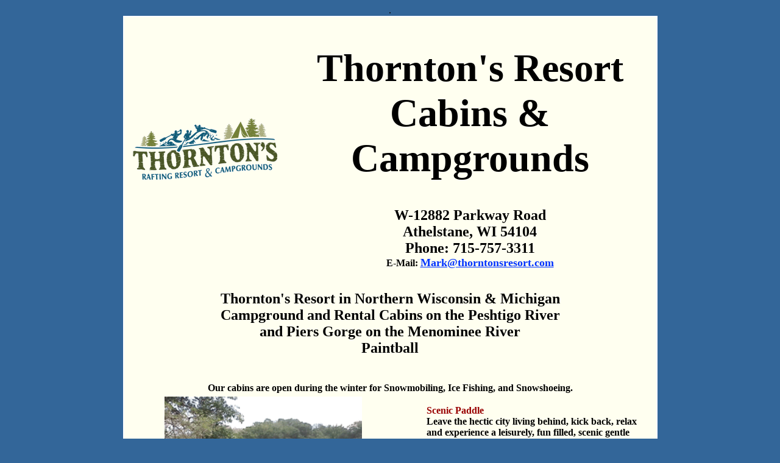

--- FILE ---
content_type: text/html
request_url: https://exploringthenorth.com/thornton/thor.html
body_size: 3566
content:
<!DOCTYPE html PUBLIC "-//W3C//DTD XHTML 1.0 Transitional//EN" "http://www.w3.org/TR/xhtml1/DTD/xhtml1-transitional.dtd">
<html xmlns="http://www.w3.org/1999/xhtml">


    <meta name="viewport" content="width=device-width, initial-scale=0.86, maximum-scale=5.0, minimum-scale=0.86">
    <script async src="https://www.googletagmanager.com/gtag/js?id=G-4C037KDJQJ"></script>
    <script>
        window.dataLayer = window.dataLayer || [];
        function gtag() { dataLayer.push(arguments); }
        gtag('js', new Date());

        gtag('config', 'G-4C037KDJQJ');
    </script>
<head>
    <TITLE>Thornton's Whitewater Rafting, Crivitz,  Northern Wisconsin </TITLE>
    <meta name="description" content=" Thornton's Resort. Cabins, Camping, and Paintball.">
    <meta http-equiv="Content-Type" content="text/html; charset=UTF-8">
</HEAD>
<BODY BGCOLOR="#336699">
    <CENTER>
        .
        <TABLE BORDER=0 BGCOLOR="#FFFFFF" WIDTH="877">
            <TR>
                <TD width="871" bgcolor="#FFFFF0">
                    <CENTER>
                        <TABLE BORDER=0 WIDTH="100%">
                            <TR>
                                <TD WIDTH="30%">
                                    <CENTER>
                                        <img src="logo2.gif" width="237" height="101">
                                    </CENTER>
                                </TD>
                                <TD width="70%">
                                    <CENTER>
                                        <FONT SIZE="+3" COLOR="#000000">
                                            <B><h1>
                                                Thornton's Resort<BR>
                                                Cabins &amp; Campgrounds
                                            </B></h1>
                                        </FONT>
                                        <P>
                                            <FONT SIZE="+2" COLOR="#000000">
                                                <B>
                                                    W-12882
                                                    Parkway Road<BR>
                                                    Athelstane, WI 54104<BR>
                                                    Phone: 715-757-3311<BR>
                                                </B>
                                            </FONT><FONT Ss52="+1" COLOR="#000000">
                                                <B>
                                                    E-Mail:
                                                </B>
                                            </FONT><A HREF="mailto:mark@thorntonsresort.com"><FONT SIZE="+1" COLOR="#0033FF"><B>Mark@thorntonsresort.com</B></FONT></A>
                                </TD>
                            </TR>
                        </TABLE>

                        <P>
                            <FONT SIZE="+2" COLOR="#000000"><B>Thornton's Resort in Northern Wisconsin &amp; Michigan</B></FONT><br>
                            <FONT SIZE="+2" COLOR="#000000">
                                <B>
                                    Campground and Rental Cabins on the Peshtigo River<br>
                                    and Piers Gorge on the Menominee River<BR>
                                    Paintball
                                </B>
                            </FONT><br>
                            <FONT SIZE="+2" COLOR="#000000"><B>&nbsp;</B></FONT>
                        </P>
                    </CENTER>

                    </B></FONT>
    </CENTER>

    <CENTER>
        <FONT COLOR="#000000">
            <B>
                Our cabins are open during
                the winter for Snowmobiling, Ice Fishing, and
                Snowshoeing.
            </B>
        </FONT>


        <CENTER>
            <FONT COLOR="#CC0000">
                <B>
                    <TABLE BORDER=0>
                        <TR>
                            <TD>
                                <CENTER><IMG SRC="paddle2.gif" WIDTH=324 HEIGHT=243 X-CLARIS-USEIMAGEWIDTH X-CLARIS-USEIMAGEHEIGHT ALIGN=bottom></CENTER>
                            </TD>
                            <TD WIDTH="48%">
                                <DL>
                                    <DD>
                                        <FONT COLOR="#990000">
                                            <B>
                                                Scenic
                                                Paddle
                                            </B>
                                        </FONT><FONT COLOR="#CC0000">
                                            <B>
                                                <BR>
                                            </B>
                                        </FONT><FONT COLOR="#000000">
                                            <B>
                                                Leave the
                                                hectic city living behind, kick back, relax and
                                                experience a leisurely, fun filled, scenic
                                                gentle stretch of the Peshtigo River. Enjoy 4
                                                miles of spectacular beauty, see eagles and
                                                hawks soar overhead and watch wildlife along the
                                                way. Trip is run in rafts, lasts about 3 hours
                                                and costs $20.00 per person. Coolers are
                                                permitted on this trip. Shuttle and life vests
                                                are included in the price. Minimum of 8 people
                                                per reservation.
                                            </B>
                                        </FONT>
                                    </DD>

                                    <DT>&nbsp;</DT>

                                    <DD>
                                        <FONT COLOR="#000000">
                                            <B>
                                                Call 715- 757-3311
                                                for reservations.
                                            </B>
                                        </FONT>
                                    </DD>
                                </DL>

                                <P></P>
                            </TD>
                        </TR>
                    </TABLE>
                </B>
            </FONT></P>

            <P>
                <FONT SIZE="+1" COLOR="#990000">
                    <B>
                        PAINTBALL<br>
                    </B>
                </FONT><FONT COLOR="#000000">
                    <B>
                        Thonton's Resort offers 5 paintball courses: Our Strategy Courses and a  Speedball
                        Course. <br>
                        Call 715-757-3311 for reservations.
                    </B>
                </FONT>
            </P>
        </CENTER>
        <table width="860" border="0" cellpadding="0">
            <tr>
                <td width="471">
                    <div align="center">
                        <p align="left">
                            <FONT COLOR="#000000">
                                <B>
                                    Three hours of
                                    play costs $44.00 per player with a minimum of 6 players.
                                    Pay for 11 and the 12th person is free. If you bring your
                                    own gun and belt, the cost is $35.00 per person.
                                </B>
                            </FONT>
                        </p>
                        <p>&nbsp;</p>
                        <CENTER>
                            <TABLE width="280" BORDER=0>
                                <TR>
                                    <TD>
                                        <CENTER>
                                            <p>
                                                <font color="#000000">
                                                    <b>
                                                        WE PROVIDE:<br>
                                                        Tippmann Custom 98
                                                        Marker<br>
                                                        Thermal Safety
                                                        Goggles and Mask<br>
                                                        Belt<br>
                                                        3
                                                        Pods<br>
                                                        Unlimited Air Plus
                                                        400 paintballs
                                                    </b>
                                                </font>
                                            </p>
                                        </CENTER>
                                    </TD>
                                    <TD><P></P></TD>
                                </TR>
                            </TABLE>
                        </CENTER>
                    </div>
                </td>
                <td width="377"><div align="center"><img src="15-summertower.gif" width="215" height="324"></div></td>
            </tr>
        </table>
        <P align="center">
            <FONT COLOR="#000000"><B>         </B></FONT><FONT COLOR="#000000">
                <B>
                    <BR>
                </B>
            </FONT><FONT COLOR="#AF0000"><B>CAMPING  and CABINS</B></FONT>
        </P>
        <P>
            <FONT COLOR="#000000">
                <B>
                    Catering to the outdoor
                    enthusiast, Thornton's large campground offers 40 large
                    sites with water and electricity available, secluded wooded
                    tent sites, and group sites. Each site has its own firepit
                    and picnic table. There are large, modern shower/restroom
                    facilities.
                </B>
            </FONT>
        </P><TABLE BORDER=0 WIDTH="100%">
            <TR>
                <TD><div align="center"><img src="camp.jpg" alt="camping at Thorntons Resort wisconsin" width=324 height=243 align=bottom></div></TD>
                <TD>
                    <div align="center"></div>
                    <div align="center"><img src="camp2.jpg" alt="campgrounds northern wisconsin" width=324 height=243 align=bottom></div>
                </TD>
            </TR>
            <TR>
                <TD><div align="center"><img src="15-campsite.gif" width="324" height="243"></div></TD>
                <TD><div align="center"><img src="15-campsite2.gif" width="324" height="243"></div></TD>
            </TR>
            <TR>
                <TD>
                    <CENTER>
                        <p>
                            <img src="cabin.gif" width="324" height="165">
                        </p>
                        <p><strong>Three-bedroom cabin</strong></p>
                    </CENTER>
                </TD>
                <TD>
                    <CENTER>
                        <img src="camp3.gif" width="324" height="243">
                    </CENTER>
                </TD>
            </TR>
        </TABLE>
        </P>

        <P>
            <FONT COLOR="#000000">
                <B>
                    Thornton's Resort offers two new
                    3 bedroom cabins that will sleep up to 10 and three modern 2
                    bedroom cabins. All cabins have showers,  complete
                    kitchens facilities, bed linens, foldout futon in the living
                    room area, and large yards with a private firepit and picnic
                    table.
                </B>
            </FONT>
        </P>

        <CENTER>
            <p>
                <FONT COLOR="#000000">
                    <B>
                        Other fun activities
                        offered are swimming, paintball,
                        fishing, hiking, and biking.
                    </B>
                </FONT>
            </p>
            <table width="860" border="0" cellpadding="0">
                <tr>
                    <td width="416"><div align="center"><img src="kayak-lake.gif" width="324" height="243"></div></td>
                    <td width="438">
                        <p>
                            <FONT COLOR="#000000">
                                <B>
                                    Thornton's Rafting Resort
                                    provides some of the best fishing for Walleye, Bass, Perch,
                                    Muskie, and Crappie in Caldron Falls Reservoir, the 1300
                                    Class A Musky Lake across the road and within walking
                                    distance of the resort. Caldron Lake has a boat launch,
                                    sandy swimming beach and is large enough for water sports
                                    such as waterskiing, tubing, or wakeboarding.
                                </B>
                            </FONT>
                        </p>
                        <p><strong>Lake kayaks are available for rent to enjoy Caldron Falls Lake. $25.00 per 1/2 day. Each kayak has a fishing pole holder. </strong></p>
                    </td>
                </tr>
            </table>
        </CENTER>

        <P align="center">
            <FONT COLOR="#000000">
                <B>
                    Fishermen also
                    enjoy fishing on the Peshtigo River.<br>
                </B>
            </FONT><FONT COLOR="#000000">
                <B>
                    ATV trails nearby for
                    some great riding through the wood.s
                </B>
            </FONT>
        </P>
        <TABLE BORDER=0 WIDTH="100%">
            <TR>
                <TD>
                    <CENTER>
                        <img src="17-winter-bowling.gif" width="324" height="240">
                    </CENTER>
                </TD>
                <TD>
                    <!--<CENTER><IMG SRC="kayak2.jpg" WIDTH=324 HEIGHT=243 ALIGN=bottom></CENTER>-->
                </TD>
            </TR>
        </TABLE>
        </P>

        <P>
            <FONT COLOR="#AF0000"><B>WINTER FUN</B></FONT><FONT COLOR="#000000">
                <B>
                    :  Cabins are open year
                    round for winter enthusiasts who want to enjoy snowmobiling,
                    ice fishing, and snowshoeing. Our cabins are right on the
                    Iron Snowshoe Trail, a beautifully groomed trail that you
                    can ride for hundreds of miles in any direction, enjoying
                    the natural beauty of the north woods.
                </B>
            </FONT>
        </P>
        <P><b><font color="#000000">Don't forget about our  Human Ice Bowling.  </font></b></P>
        <table width="860" border="0" cellpadding="4">
            <tr>
                <td><div align="center"><img src="15-snomo1.gif" width="324" height="243"></div></td>
                <td><div align="center"><img src="15-snomo2.gif" width="324" height="243"></div></td>
            </tr>
        </table>
        <P><FONT COLOR="#000000"><B>         </B></FONT></P>

        <P>
            <FONT COLOR="#000000">
                <B>
                    DIRECTIONS: Thornton's
                    Resort &amp; Campgrounds is located in
                    Northeastern Wisconsin, just 70 miles north of Green Bay.
                    Take Hwy 141 to Crivitz. In Crivitz, turn west and follow
                    Cty A to Cty X. Turn west on Cty X, follow the signs to
                    Parkway Road, turn right (north) and follow Parkway Road for
                    five miles till you see Thornton's Resort &amp;
                    Campgrounds.
                </B>
            </FONT>
        </P>

        <P><FONT SIZE="+1" COLOR="#000000"><B>&nbsp;</B></FONT></P>

        <CENTER>
            <FONT SIZE="+1" COLOR="#000000">
                <B>
                    Write, Call
                    715-757-3311, or
                </B>
            </FONT><A HREF="mailto:Reservations@thorntonsresort.com">
                <FONT SIZE="+1" COLOR="#0033FF">
                    <B>
                        E-Mail
                        Us
                    </B>
                </FONT>
            </A><FONT SIZE="+1" COLOR="#0033FF">
                <B>
                </B>
            </FONT><FONT SIZE="+1" COLOR="#000000">
                <B>
                    for
                    reservations and availability
                </B>
            </FONT><TABLE BORDER=0 WIDTH="100%">
                <TR>
                    <TD>
                        <!--<CENTER><FONT COLOR="#000000"><B><IMG SRC="kayak.jpg" ALT="kayak on the peshtigo river" WIDTH=324 HEIGHT=243 ALIGN=bottom></B></FONT></CENTER>-->
                    </TD>
                    <TD>
                        <!--<CENTER><IMG SRC="location.jpg" WIDTH=250 HEIGHT=250 ALIGN=bottom></CENTER>-->
                    </TD>
                </TR>
            </TABLE>
            <FONT SIZE="+1" COLOR="#000000">
                <B>
                    Thornton's Resort<BR>
                    Cabins &amp; Campgrounds<BR>
                    W-12882 Parkway Road<BR>
                    Athelstane, WI 54104<BR>
                    Phone: 715-757-3311<BR>
                    E-Mail: <A HREF="mailto:mark@thorntonsresort.com"><FONT SIZE="+1" COLOR="#0033FF"><B>Mark@thorntonsresort.com</B></FONT></A> or <A HREF="mailto:reservations@thorntonsresort.com">
                        <FONT SIZE="+1" COLOR="#0033FF">
                            <B>reservations@thorntonsresort.com</B></FO
                            NT>
                    </A>
                </B>
            </FONT></P>

            <P>
                <FONT SIZE="+1" COLOR="#000000">
                    <B>
                        Visit our web site at:
                    </B>
                </FONT><A HREF="https://www.thorntonsresort.com" TARGET="_blank"><FONT SIZE="+1" COLOR="#0066FF"><B>https://www.thorntonsresort.com</B></FONT></A>
            </P>

            <P>&nbsp;</P>
            <P><FONT COLOR="#000000"><B>&nbsp;</B></FONT></P>
        </CENTER>

        <P>
            <A HREF="../crivitz/criv.html">
                <FONT COLOR="#0033FF">
                    Crivitz
                    Wisconsin pages
                </FONT>
            </A><br>
            <A HREF="../rec/recwis.html"><FONT COLOR="#0033FF">Northern Wisconsin Recreation</FONT></A><br>
            <A HREF="../camp/groundswi.html">
                <FONT COLOR="#0033FF">
                    Northern
                    Wisconsin Campgrounds<br>
                </FONT>
            </A><A HREF="../wislodge/wislodge.html"><FONT COLOR="#0033FF">Northern Wisconsin Food and Lodging</FONT></A><br>
            <A HREF="../wis/wis.html">
                <FONT COLOR="#0033FF">
                    Northern
                    Wisconsin Traveler Home Page
                </FONT>
            </A>
        </P>
        <P><FONT COLOR="#000000">&nbsp;</FONT></P>

        <P>
            <FONT COLOR="#000000">
                Photos: Thornton's Resort and
                Campgrounds
            </FONT>
        </P>

        </TD>
        </TR>
        </TABLE>

    </CENTER>
</BODY>
</html>